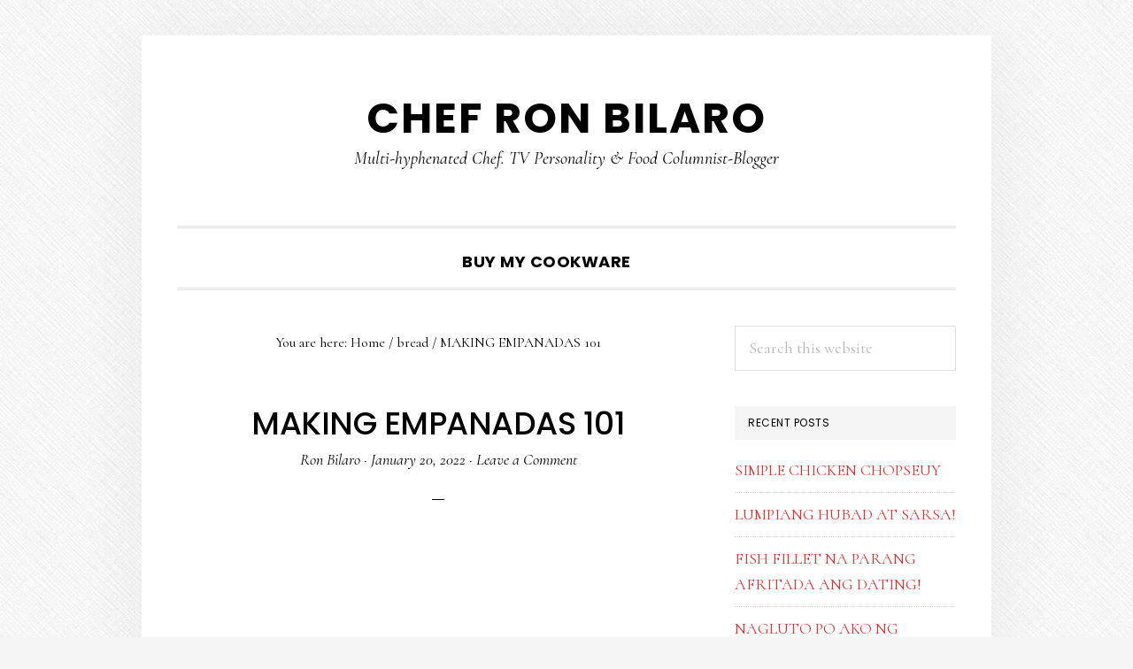

--- FILE ---
content_type: text/html; charset=UTF-8
request_url: http://chefronbilaro.com/making-empanadas-101/
body_size: 14566
content:
<!DOCTYPE html>
<html lang="en-US">
<head >
<meta charset="UTF-8" />
<meta name="viewport" content="width=device-width, initial-scale=1" />
<title>MAKING EMPANADAS 101</title>
<meta name='robots' content='max-image-preview:large' />
<link rel='dns-prefetch' href='//fonts.googleapis.com' />
<link rel='dns-prefetch' href='//code.ionicframework.com' />
<link rel="alternate" type="application/rss+xml" title="Chef Ron Bilaro &raquo; Feed" href="http://chefronbilaro.com/feed/" />
<link rel="alternate" type="application/rss+xml" title="Chef Ron Bilaro &raquo; Comments Feed" href="http://chefronbilaro.com/comments/feed/" />
<link rel="alternate" type="application/rss+xml" title="Chef Ron Bilaro &raquo; MAKING EMPANADAS 101 Comments Feed" href="http://chefronbilaro.com/making-empanadas-101/feed/" />
<link rel="alternate" title="oEmbed (JSON)" type="application/json+oembed" href="http://chefronbilaro.com/wp-json/oembed/1.0/embed?url=http%3A%2F%2Fchefronbilaro.com%2Fmaking-empanadas-101%2F" />
<link rel="alternate" title="oEmbed (XML)" type="text/xml+oembed" href="http://chefronbilaro.com/wp-json/oembed/1.0/embed?url=http%3A%2F%2Fchefronbilaro.com%2Fmaking-empanadas-101%2F&#038;format=xml" />
<link rel="canonical" href="http://chefronbilaro.com/making-empanadas-101/" />
<style id='wp-img-auto-sizes-contain-inline-css' type='text/css'>
img:is([sizes=auto i],[sizes^="auto," i]){contain-intrinsic-size:3000px 1500px}
/*# sourceURL=wp-img-auto-sizes-contain-inline-css */
</style>
<link rel='stylesheet' id='daily-dish-pro-css' href='http://chefronbilaro.com/wp-content/themes/daily-dish-pro/style.css?ver=2.0.0' type='text/css' media='all' />
<style id='daily-dish-pro-inline-css' type='text/css'>


		a,
		p.entry-meta a:focus,
		p.entry-meta a:hover,
		.breadcrumb a:focus,
		.breadcrumb a:hover,
		.entry-title a:focus,
		.entry-title a:hover,
		.genesis-nav-menu a:focus,
		.genesis-nav-menu a:hover,
		.genesis-nav-menu .current-menu-item > a,
		.nav-primary .genesis-nav-menu .sub-menu a:focus,
		.nav-primary .genesis-nav-menu .sub-menu a:hover,
		.nav-secondary .genesis-nav-menu .sub-menu a:focus,
		.nav-secondary .genesis-nav-menu .sub-menu a:hover,
		.nav-secondary .genesis-nav-menu .sub-menu .current-menu-item > a:focus,
		.nav-secondary .genesis-nav-menu .sub-menu .current-menu-item > a:hover,
		.nav-secondary .genesis-nav-menu a:focus,
		.nav-secondary .genesis-nav-menu a:hover,
		.site-footer a:focus,
		.site-footer a:hover {
			color: #dd3333;
		}

		@media only screen and ( max-width: 768px ) {
			.genesis-responsive-menu .genesis-nav-menu a:focus,
			.genesis-responsive-menu .genesis-nav-menu a:hover,
			.genesis-responsive-menu .genesis-nav-menu .sub-menu .menu-item a:focus,
			.genesis-responsive-menu .genesis-nav-menu .sub-menu .menu-item a:hover,
			.menu-toggle:focus,
			.menu-toggle:hover,
			.nav-primary .sub-menu-toggle:focus,
			.nav-primary .sub-menu-toggle:hover,
			.sub-menu-toggle:focus,
			.sub-menu-toggle:hover,
			#genesis-mobile-nav-primary:focus,
			#genesis-mobile-nav-primary:hover {
				color: #dd3333;
			}
		}

		

		button:focus,
		button:hover,
		button.secondary,
		input[type="button"].secondary,
		input[type="button"]:focus,
		input[type="button"]:hover,
		input[type="reset"]:focus,
		input[type="reset"]:hover,
		input[type="reset"].secondary,
		input[type="submit"]:focus,
		input[type="submit"]:hover,
		input[type="submit"].secondary,
		.archive-pagination li a:focus,
		.archive-pagination li a:hover,
		.archive-pagination .active a,
		.button:focus,
		.button:hover,
		.button.secondary,
		.entry-content .button:focus,
		.entry-content .button:hover,
		.enews-widget input[type="submit"]:focus,
		.enews-widget input[type="submit"]:hover {
			background-color: #dd3333;
			color: #ffffff;
		}

		.nav-primary .genesis-nav-menu .sub-menu a:focus,
		.nav-primary .genesis-nav-menu .sub-menu a:hover,
		.nav-primary .genesis-nav-menu .sub-menu .current-menu-item > a:focus,
		.nav-primary .genesis-nav-menu .sub-menu .current-menu-item > a:hover,
		.nav-secondary .genesis-nav-menu a:focus,
		.nav-secondary .genesis-nav-menu a:hover,
		.nav-secondary .genesis-nav-menu .current-menu-item > a,
		.nav-secondary .genesis-nav-menu .sub-menu .current-menu-item > a:focus,
		.nav-secondary .genesis-nav-menu .sub-menu .current-menu-item > a:hover {
			color: #dd3333;
		}

		@media only screen and ( max-width: 768px ) {
			.nav-secondary.genesis-responsive-menu .genesis-nav-menu .sub-menu .menu-item a:focus,
			.nav-secondary.genesis-responsive-menu .genesis-nav-menu .sub-menu .menu-item a:hover,
			.nav-secondary .sub-menu-toggle:focus,
			.nav-secondary .sub-menu-toggle:hover,
			#genesis-mobile-nav-secondary:focus,
			#genesis-mobile-nav-secondary:hover {
				color: #dd3333;
			}
		}
		
/*# sourceURL=daily-dish-pro-inline-css */
</style>
<style id='wp-emoji-styles-inline-css' type='text/css'>

	img.wp-smiley, img.emoji {
		display: inline !important;
		border: none !important;
		box-shadow: none !important;
		height: 1em !important;
		width: 1em !important;
		margin: 0 0.07em !important;
		vertical-align: -0.1em !important;
		background: none !important;
		padding: 0 !important;
	}
/*# sourceURL=wp-emoji-styles-inline-css */
</style>
<style id='wp-block-library-inline-css' type='text/css'>
:root{--wp-block-synced-color:#7a00df;--wp-block-synced-color--rgb:122,0,223;--wp-bound-block-color:var(--wp-block-synced-color);--wp-editor-canvas-background:#ddd;--wp-admin-theme-color:#007cba;--wp-admin-theme-color--rgb:0,124,186;--wp-admin-theme-color-darker-10:#006ba1;--wp-admin-theme-color-darker-10--rgb:0,107,160.5;--wp-admin-theme-color-darker-20:#005a87;--wp-admin-theme-color-darker-20--rgb:0,90,135;--wp-admin-border-width-focus:2px}@media (min-resolution:192dpi){:root{--wp-admin-border-width-focus:1.5px}}.wp-element-button{cursor:pointer}:root .has-very-light-gray-background-color{background-color:#eee}:root .has-very-dark-gray-background-color{background-color:#313131}:root .has-very-light-gray-color{color:#eee}:root .has-very-dark-gray-color{color:#313131}:root .has-vivid-green-cyan-to-vivid-cyan-blue-gradient-background{background:linear-gradient(135deg,#00d084,#0693e3)}:root .has-purple-crush-gradient-background{background:linear-gradient(135deg,#34e2e4,#4721fb 50%,#ab1dfe)}:root .has-hazy-dawn-gradient-background{background:linear-gradient(135deg,#faaca8,#dad0ec)}:root .has-subdued-olive-gradient-background{background:linear-gradient(135deg,#fafae1,#67a671)}:root .has-atomic-cream-gradient-background{background:linear-gradient(135deg,#fdd79a,#004a59)}:root .has-nightshade-gradient-background{background:linear-gradient(135deg,#330968,#31cdcf)}:root .has-midnight-gradient-background{background:linear-gradient(135deg,#020381,#2874fc)}:root{--wp--preset--font-size--normal:16px;--wp--preset--font-size--huge:42px}.has-regular-font-size{font-size:1em}.has-larger-font-size{font-size:2.625em}.has-normal-font-size{font-size:var(--wp--preset--font-size--normal)}.has-huge-font-size{font-size:var(--wp--preset--font-size--huge)}.has-text-align-center{text-align:center}.has-text-align-left{text-align:left}.has-text-align-right{text-align:right}.has-fit-text{white-space:nowrap!important}#end-resizable-editor-section{display:none}.aligncenter{clear:both}.items-justified-left{justify-content:flex-start}.items-justified-center{justify-content:center}.items-justified-right{justify-content:flex-end}.items-justified-space-between{justify-content:space-between}.screen-reader-text{border:0;clip-path:inset(50%);height:1px;margin:-1px;overflow:hidden;padding:0;position:absolute;width:1px;word-wrap:normal!important}.screen-reader-text:focus{background-color:#ddd;clip-path:none;color:#444;display:block;font-size:1em;height:auto;left:5px;line-height:normal;padding:15px 23px 14px;text-decoration:none;top:5px;width:auto;z-index:100000}html :where(.has-border-color){border-style:solid}html :where([style*=border-top-color]){border-top-style:solid}html :where([style*=border-right-color]){border-right-style:solid}html :where([style*=border-bottom-color]){border-bottom-style:solid}html :where([style*=border-left-color]){border-left-style:solid}html :where([style*=border-width]){border-style:solid}html :where([style*=border-top-width]){border-top-style:solid}html :where([style*=border-right-width]){border-right-style:solid}html :where([style*=border-bottom-width]){border-bottom-style:solid}html :where([style*=border-left-width]){border-left-style:solid}html :where(img[class*=wp-image-]){height:auto;max-width:100%}:where(figure){margin:0 0 1em}html :where(.is-position-sticky){--wp-admin--admin-bar--position-offset:var(--wp-admin--admin-bar--height,0px)}@media screen and (max-width:600px){html :where(.is-position-sticky){--wp-admin--admin-bar--position-offset:0px}}

/*# sourceURL=wp-block-library-inline-css */
</style><style id='wp-block-embed-inline-css' type='text/css'>
.wp-block-embed.alignleft,.wp-block-embed.alignright,.wp-block[data-align=left]>[data-type="core/embed"],.wp-block[data-align=right]>[data-type="core/embed"]{max-width:360px;width:100%}.wp-block-embed.alignleft .wp-block-embed__wrapper,.wp-block-embed.alignright .wp-block-embed__wrapper,.wp-block[data-align=left]>[data-type="core/embed"] .wp-block-embed__wrapper,.wp-block[data-align=right]>[data-type="core/embed"] .wp-block-embed__wrapper{min-width:280px}.wp-block-cover .wp-block-embed{min-height:240px;min-width:320px}.wp-block-embed{overflow-wrap:break-word}.wp-block-embed :where(figcaption){margin-bottom:1em;margin-top:.5em}.wp-block-embed iframe{max-width:100%}.wp-block-embed__wrapper{position:relative}.wp-embed-responsive .wp-has-aspect-ratio .wp-block-embed__wrapper:before{content:"";display:block;padding-top:50%}.wp-embed-responsive .wp-has-aspect-ratio iframe{bottom:0;height:100%;left:0;position:absolute;right:0;top:0;width:100%}.wp-embed-responsive .wp-embed-aspect-21-9 .wp-block-embed__wrapper:before{padding-top:42.85%}.wp-embed-responsive .wp-embed-aspect-18-9 .wp-block-embed__wrapper:before{padding-top:50%}.wp-embed-responsive .wp-embed-aspect-16-9 .wp-block-embed__wrapper:before{padding-top:56.25%}.wp-embed-responsive .wp-embed-aspect-4-3 .wp-block-embed__wrapper:before{padding-top:75%}.wp-embed-responsive .wp-embed-aspect-1-1 .wp-block-embed__wrapper:before{padding-top:100%}.wp-embed-responsive .wp-embed-aspect-9-16 .wp-block-embed__wrapper:before{padding-top:177.77%}.wp-embed-responsive .wp-embed-aspect-1-2 .wp-block-embed__wrapper:before{padding-top:200%}
/*# sourceURL=http://chefronbilaro.com/wp-includes/blocks/embed/style.min.css */
</style>
<style id='global-styles-inline-css' type='text/css'>
:root{--wp--preset--aspect-ratio--square: 1;--wp--preset--aspect-ratio--4-3: 4/3;--wp--preset--aspect-ratio--3-4: 3/4;--wp--preset--aspect-ratio--3-2: 3/2;--wp--preset--aspect-ratio--2-3: 2/3;--wp--preset--aspect-ratio--16-9: 16/9;--wp--preset--aspect-ratio--9-16: 9/16;--wp--preset--color--black: #000000;--wp--preset--color--cyan-bluish-gray: #abb8c3;--wp--preset--color--white: #ffffff;--wp--preset--color--pale-pink: #f78da7;--wp--preset--color--vivid-red: #cf2e2e;--wp--preset--color--luminous-vivid-orange: #ff6900;--wp--preset--color--luminous-vivid-amber: #fcb900;--wp--preset--color--light-green-cyan: #7bdcb5;--wp--preset--color--vivid-green-cyan: #00d084;--wp--preset--color--pale-cyan-blue: #8ed1fc;--wp--preset--color--vivid-cyan-blue: #0693e3;--wp--preset--color--vivid-purple: #9b51e0;--wp--preset--gradient--vivid-cyan-blue-to-vivid-purple: linear-gradient(135deg,rgb(6,147,227) 0%,rgb(155,81,224) 100%);--wp--preset--gradient--light-green-cyan-to-vivid-green-cyan: linear-gradient(135deg,rgb(122,220,180) 0%,rgb(0,208,130) 100%);--wp--preset--gradient--luminous-vivid-amber-to-luminous-vivid-orange: linear-gradient(135deg,rgb(252,185,0) 0%,rgb(255,105,0) 100%);--wp--preset--gradient--luminous-vivid-orange-to-vivid-red: linear-gradient(135deg,rgb(255,105,0) 0%,rgb(207,46,46) 100%);--wp--preset--gradient--very-light-gray-to-cyan-bluish-gray: linear-gradient(135deg,rgb(238,238,238) 0%,rgb(169,184,195) 100%);--wp--preset--gradient--cool-to-warm-spectrum: linear-gradient(135deg,rgb(74,234,220) 0%,rgb(151,120,209) 20%,rgb(207,42,186) 40%,rgb(238,44,130) 60%,rgb(251,105,98) 80%,rgb(254,248,76) 100%);--wp--preset--gradient--blush-light-purple: linear-gradient(135deg,rgb(255,206,236) 0%,rgb(152,150,240) 100%);--wp--preset--gradient--blush-bordeaux: linear-gradient(135deg,rgb(254,205,165) 0%,rgb(254,45,45) 50%,rgb(107,0,62) 100%);--wp--preset--gradient--luminous-dusk: linear-gradient(135deg,rgb(255,203,112) 0%,rgb(199,81,192) 50%,rgb(65,88,208) 100%);--wp--preset--gradient--pale-ocean: linear-gradient(135deg,rgb(255,245,203) 0%,rgb(182,227,212) 50%,rgb(51,167,181) 100%);--wp--preset--gradient--electric-grass: linear-gradient(135deg,rgb(202,248,128) 0%,rgb(113,206,126) 100%);--wp--preset--gradient--midnight: linear-gradient(135deg,rgb(2,3,129) 0%,rgb(40,116,252) 100%);--wp--preset--font-size--small: 13px;--wp--preset--font-size--medium: 20px;--wp--preset--font-size--large: 36px;--wp--preset--font-size--x-large: 42px;--wp--preset--spacing--20: 0.44rem;--wp--preset--spacing--30: 0.67rem;--wp--preset--spacing--40: 1rem;--wp--preset--spacing--50: 1.5rem;--wp--preset--spacing--60: 2.25rem;--wp--preset--spacing--70: 3.38rem;--wp--preset--spacing--80: 5.06rem;--wp--preset--shadow--natural: 6px 6px 9px rgba(0, 0, 0, 0.2);--wp--preset--shadow--deep: 12px 12px 50px rgba(0, 0, 0, 0.4);--wp--preset--shadow--sharp: 6px 6px 0px rgba(0, 0, 0, 0.2);--wp--preset--shadow--outlined: 6px 6px 0px -3px rgb(255, 255, 255), 6px 6px rgb(0, 0, 0);--wp--preset--shadow--crisp: 6px 6px 0px rgb(0, 0, 0);}:where(.is-layout-flex){gap: 0.5em;}:where(.is-layout-grid){gap: 0.5em;}body .is-layout-flex{display: flex;}.is-layout-flex{flex-wrap: wrap;align-items: center;}.is-layout-flex > :is(*, div){margin: 0;}body .is-layout-grid{display: grid;}.is-layout-grid > :is(*, div){margin: 0;}:where(.wp-block-columns.is-layout-flex){gap: 2em;}:where(.wp-block-columns.is-layout-grid){gap: 2em;}:where(.wp-block-post-template.is-layout-flex){gap: 1.25em;}:where(.wp-block-post-template.is-layout-grid){gap: 1.25em;}.has-black-color{color: var(--wp--preset--color--black) !important;}.has-cyan-bluish-gray-color{color: var(--wp--preset--color--cyan-bluish-gray) !important;}.has-white-color{color: var(--wp--preset--color--white) !important;}.has-pale-pink-color{color: var(--wp--preset--color--pale-pink) !important;}.has-vivid-red-color{color: var(--wp--preset--color--vivid-red) !important;}.has-luminous-vivid-orange-color{color: var(--wp--preset--color--luminous-vivid-orange) !important;}.has-luminous-vivid-amber-color{color: var(--wp--preset--color--luminous-vivid-amber) !important;}.has-light-green-cyan-color{color: var(--wp--preset--color--light-green-cyan) !important;}.has-vivid-green-cyan-color{color: var(--wp--preset--color--vivid-green-cyan) !important;}.has-pale-cyan-blue-color{color: var(--wp--preset--color--pale-cyan-blue) !important;}.has-vivid-cyan-blue-color{color: var(--wp--preset--color--vivid-cyan-blue) !important;}.has-vivid-purple-color{color: var(--wp--preset--color--vivid-purple) !important;}.has-black-background-color{background-color: var(--wp--preset--color--black) !important;}.has-cyan-bluish-gray-background-color{background-color: var(--wp--preset--color--cyan-bluish-gray) !important;}.has-white-background-color{background-color: var(--wp--preset--color--white) !important;}.has-pale-pink-background-color{background-color: var(--wp--preset--color--pale-pink) !important;}.has-vivid-red-background-color{background-color: var(--wp--preset--color--vivid-red) !important;}.has-luminous-vivid-orange-background-color{background-color: var(--wp--preset--color--luminous-vivid-orange) !important;}.has-luminous-vivid-amber-background-color{background-color: var(--wp--preset--color--luminous-vivid-amber) !important;}.has-light-green-cyan-background-color{background-color: var(--wp--preset--color--light-green-cyan) !important;}.has-vivid-green-cyan-background-color{background-color: var(--wp--preset--color--vivid-green-cyan) !important;}.has-pale-cyan-blue-background-color{background-color: var(--wp--preset--color--pale-cyan-blue) !important;}.has-vivid-cyan-blue-background-color{background-color: var(--wp--preset--color--vivid-cyan-blue) !important;}.has-vivid-purple-background-color{background-color: var(--wp--preset--color--vivid-purple) !important;}.has-black-border-color{border-color: var(--wp--preset--color--black) !important;}.has-cyan-bluish-gray-border-color{border-color: var(--wp--preset--color--cyan-bluish-gray) !important;}.has-white-border-color{border-color: var(--wp--preset--color--white) !important;}.has-pale-pink-border-color{border-color: var(--wp--preset--color--pale-pink) !important;}.has-vivid-red-border-color{border-color: var(--wp--preset--color--vivid-red) !important;}.has-luminous-vivid-orange-border-color{border-color: var(--wp--preset--color--luminous-vivid-orange) !important;}.has-luminous-vivid-amber-border-color{border-color: var(--wp--preset--color--luminous-vivid-amber) !important;}.has-light-green-cyan-border-color{border-color: var(--wp--preset--color--light-green-cyan) !important;}.has-vivid-green-cyan-border-color{border-color: var(--wp--preset--color--vivid-green-cyan) !important;}.has-pale-cyan-blue-border-color{border-color: var(--wp--preset--color--pale-cyan-blue) !important;}.has-vivid-cyan-blue-border-color{border-color: var(--wp--preset--color--vivid-cyan-blue) !important;}.has-vivid-purple-border-color{border-color: var(--wp--preset--color--vivid-purple) !important;}.has-vivid-cyan-blue-to-vivid-purple-gradient-background{background: var(--wp--preset--gradient--vivid-cyan-blue-to-vivid-purple) !important;}.has-light-green-cyan-to-vivid-green-cyan-gradient-background{background: var(--wp--preset--gradient--light-green-cyan-to-vivid-green-cyan) !important;}.has-luminous-vivid-amber-to-luminous-vivid-orange-gradient-background{background: var(--wp--preset--gradient--luminous-vivid-amber-to-luminous-vivid-orange) !important;}.has-luminous-vivid-orange-to-vivid-red-gradient-background{background: var(--wp--preset--gradient--luminous-vivid-orange-to-vivid-red) !important;}.has-very-light-gray-to-cyan-bluish-gray-gradient-background{background: var(--wp--preset--gradient--very-light-gray-to-cyan-bluish-gray) !important;}.has-cool-to-warm-spectrum-gradient-background{background: var(--wp--preset--gradient--cool-to-warm-spectrum) !important;}.has-blush-light-purple-gradient-background{background: var(--wp--preset--gradient--blush-light-purple) !important;}.has-blush-bordeaux-gradient-background{background: var(--wp--preset--gradient--blush-bordeaux) !important;}.has-luminous-dusk-gradient-background{background: var(--wp--preset--gradient--luminous-dusk) !important;}.has-pale-ocean-gradient-background{background: var(--wp--preset--gradient--pale-ocean) !important;}.has-electric-grass-gradient-background{background: var(--wp--preset--gradient--electric-grass) !important;}.has-midnight-gradient-background{background: var(--wp--preset--gradient--midnight) !important;}.has-small-font-size{font-size: var(--wp--preset--font-size--small) !important;}.has-medium-font-size{font-size: var(--wp--preset--font-size--medium) !important;}.has-large-font-size{font-size: var(--wp--preset--font-size--large) !important;}.has-x-large-font-size{font-size: var(--wp--preset--font-size--x-large) !important;}
/*# sourceURL=global-styles-inline-css */
</style>

<style id='classic-theme-styles-inline-css' type='text/css'>
/*! This file is auto-generated */
.wp-block-button__link{color:#fff;background-color:#32373c;border-radius:9999px;box-shadow:none;text-decoration:none;padding:calc(.667em + 2px) calc(1.333em + 2px);font-size:1.125em}.wp-block-file__button{background:#32373c;color:#fff;text-decoration:none}
/*# sourceURL=/wp-includes/css/classic-themes.min.css */
</style>
<link rel='stylesheet' id='daily-dish-google-fonts-css' href='//fonts.googleapis.com/css?family=Cormorant%3A400%2C400i%2C700%2C700i%7CPoppins%3A300%2C400%2C500%2C700&#038;ver=2.0.0' type='text/css' media='all' />
<link rel='stylesheet' id='daily-dish-ionicons-css' href='//code.ionicframework.com/ionicons/2.0.1/css/ionicons.min.css?ver=2.0.0' type='text/css' media='all' />
<script type="text/javascript" src="http://chefronbilaro.com/wp-includes/js/jquery/jquery.min.js?ver=3.7.1" id="jquery-core-js"></script>
<script type="text/javascript" src="http://chefronbilaro.com/wp-includes/js/jquery/jquery-migrate.min.js?ver=3.4.1" id="jquery-migrate-js"></script>
<link rel="https://api.w.org/" href="http://chefronbilaro.com/wp-json/" /><link rel="alternate" title="JSON" type="application/json" href="http://chefronbilaro.com/wp-json/wp/v2/posts/5917" /><link rel="EditURI" type="application/rsd+xml" title="RSD" href="http://chefronbilaro.com/xmlrpc.php?rsd" />
<link rel="icon" href="http://chefronbilaro.com/wp-content/themes/daily-dish-pro/images/favicon.ico" />
<style type="text/css">.recentcomments a{display:inline !important;padding:0 !important;margin:0 !important;}</style><style type="text/css" id="custom-background-css">
body.custom-background { background-image: url("http://chefronbilaro.com/wp-content/themes/daily-dish-pro/images/bg.png"); background-position: left top; background-size: auto; background-repeat: repeat; background-attachment: fixed; }
</style>
	</head>
<body class="wp-singular post-template-default single single-post postid-5917 single-format-standard custom-background wp-theme-genesis wp-child-theme-daily-dish-pro custom-header header-full-width content-sidebar genesis-breadcrumbs-visible genesis-footer-widgets-hidden" itemscope itemtype="https://schema.org/WebPage"><div class="site-container"><ul class="genesis-skip-link"><li><a href="#genesis-nav-primary" class="screen-reader-shortcut"> Skip to primary navigation</a></li><li><a href="#genesis-content" class="screen-reader-shortcut"> Skip to main content</a></li><li><a href="#genesis-sidebar-primary" class="screen-reader-shortcut"> Skip to primary sidebar</a></li></ul><header class="site-header" itemscope itemtype="https://schema.org/WPHeader"><div class="wrap"><div class="title-area"><p class="site-title" itemprop="headline"><a href="http://chefronbilaro.com/">Chef Ron Bilaro</a></p><p class="site-description" itemprop="description">Multi-hyphenated Chef. TV Personality &amp; Food Columnist-Blogger</p></div></div></header><div class="menu-wrap"><nav class="nav-primary" aria-label="Main" itemscope itemtype="https://schema.org/SiteNavigationElement" id="genesis-nav-primary"><div class="wrap"><ul id="menu-main-menu" class="menu genesis-nav-menu menu-primary js-superfish"><li id="menu-item-4986" class="menu-item menu-item-type-custom menu-item-object-custom menu-item-4986"><a href="https://www.heritagesteel.us/discount/chefron?redirect=/pages/chefron" itemprop="url"><span itemprop="name">Buy My Cookware</span></a></li>
<li class="menu-item"><a href="#header-search-wrap" aria-controls="header-search-wrap" aria-expanded="false" role="button" class="toggle-header-search"><span class="screen-reader-text">Show Search</span><span class="ionicons ion-ios-search"></span></a></li></ul></div></nav><div id="header-search-wrap" class="header-search-wrap"><form class="search-form" method="get" action="http://chefronbilaro.com/" role="search" itemprop="potentialAction" itemscope itemtype="https://schema.org/SearchAction"><label class="search-form-label screen-reader-text" for="searchform-1">Search this website</label><input class="search-form-input" type="search" name="s" id="searchform-1" placeholder="Search this website" itemprop="query-input"><input class="search-form-submit" type="submit" value="Search"><meta content="http://chefronbilaro.com/?s={s}" itemprop="target"></form> <a href="#" role="button" aria-expanded="false" aria-controls="header-search-wrap" class="toggle-header-search close"><span class="screen-reader-text">Hide Search</span><span class="ionicons ion-ios-close-empty"></span></a></div></div><div class="site-inner"><div class="content-sidebar-wrap"><main class="content" id="genesis-content"><div class="breadcrumb" itemscope itemtype="https://schema.org/BreadcrumbList">You are here: <span class="breadcrumb-link-wrap" itemprop="itemListElement" itemscope itemtype="https://schema.org/ListItem"><a class="breadcrumb-link" href="http://chefronbilaro.com/" itemprop="item"><span class="breadcrumb-link-text-wrap" itemprop="name">Home</span></a><meta itemprop="position" content="1"></span> <span aria-label="breadcrumb separator">/</span> <span class="breadcrumb-link-wrap" itemprop="itemListElement" itemscope itemtype="https://schema.org/ListItem"><a class="breadcrumb-link" href="http://chefronbilaro.com/category/bread/" itemprop="item"><span class="breadcrumb-link-text-wrap" itemprop="name">bread</span></a><meta itemprop="position" content="2"></span> <span aria-label="breadcrumb separator">/</span> MAKING EMPANADAS 101</div><article class="post-5917 post type-post status-publish format-standard has-post-thumbnail category-bread category-uncategorized tag-calzone tag-empanada tag-empanaditas tag-friedbread entry" aria-label="MAKING EMPANADAS 101" itemscope itemtype="https://schema.org/CreativeWork"><header class="entry-header"><h1 class="entry-title" itemprop="headline">MAKING EMPANADAS 101</h1>
<p class="entry-meta"><span class="entry-author" itemprop="author" itemscope itemtype="https://schema.org/Person"><a href="http://chefronbilaro.com/author/ron-bilaro/" class="entry-author-link" rel="author" itemprop="url"><span class="entry-author-name" itemprop="name">Ron Bilaro</span></a></span> &middot; <time class="entry-time" itemprop="datePublished" datetime="2022-01-20T01:32:08+00:00">January 20, 2022</time> &middot; <span class="entry-comments-link"><a href="http://chefronbilaro.com/making-empanadas-101/#respond">Leave a Comment</a></span> </p></header><div class="entry-content" itemprop="text">
<figure class="wp-block-embed is-type-video is-provider-youtube wp-block-embed-youtube wp-embed-aspect-16-9 wp-has-aspect-ratio"><div class="wp-block-embed__wrapper">
<iframe title="MAKING EMPANADAS 101" width="500" height="281" src="https://www.youtube.com/embed/_j09gF4bwsg?feature=oembed" frameborder="0" allow="accelerometer; autoplay; clipboard-write; encrypted-media; gyroscope; picture-in-picture; web-share" referrerpolicy="strict-origin-when-cross-origin" allowfullscreen></iframe>
</div><figcaption>EMPANADAS with Ham and Cheese<br>Prep time: 45 minutes<br>Cooking time: 3 minutes per batch<br>Serves: 14 empanadas<br>Dough<br>3 cups all purpose flour<br>1 tbsp salt<br>3 tbsp sugar<br>2 stick of &#8220;very cold butter&#8221; (8 oz) cut into small cubes<br>1 egg<br>1/4 cup &#8220;very cold&#8221; water plus 1 tbsp<br>FILLING;<br>4 tbsp olive oil<br>1 medium size onion,peeled and chopped<br>5 cloves garlic,minced<br>2 tbsp all purpose flour<br>1/4 cup water<br>1/2 lb smoke ham chopped<br>1/2 can tomato sauce<br>1 bag &#8220;frozen&#8221; chopped spinach<br>1 1/2 cups shredded mozarella cheese<br>salt and pepper<br>Using a stand mixer &#8211; combine flour,salt and sugar and pulse a few times.<br>Add butter and pulse a few times (10 x) until resembles into&#8221;pea&#8221; size<br>Slowly add egg and water.<br>Keep pulsing until dough come together (DO NOT OVER MIX)<br>The dough should clump together and not be &#8220;crumbly&#8221;.<br>Using a clean surface, pour dough and mold into one ball.<br>Cut in half.<br>Flatten each dough and wrap using a plastic wrap.<br>Chill in the refrigerator for (30 MINUTES)<br>When ready to roll out the dough &#8211; remove 1 dough from the refrigerator.<br>Dust a clean surface with flour and dust the rolling pin as well.<br>Unwrap dough and using a little pressure &#8211; roll out the dough starting from the center going outward.<br>Keep doing it until 1/4 inch has achieved.<br>Using a round molder (4 1/4 inch diameter) &#8211; cut out 14 pieces out of the entire dough.<br>The entire dough yields 14 empanada circles.<br>Dust each circle lightly with flour.<br>Keep the round dough in the refrigerator while working on each one.<br>IT IS IMPORTANT THAT THE DOUGH IS &#8220;SUPER COLD&#8221;.<br>Place 1 tbsp of filling at the center.<br>Fold the dough and press edges to seal.<br>Use a fork to create &#8220;crimp&#8221; design at the edges.<br>Try not to break the dough when pressing the fork into the edges of the dough.<br>Keep the finished product in the freezer while working on the rest.<br>When frying &#8211; maintain 350 F.<br>Fry empanadas for 3 minutes.<br>Remove from the pan and cool down completely before consuming.<br>&#8220;it will be crumbly&#8221; if you eat it right away or when hot.<br>For the filling &#8211;<br>Pre heat oil and saute onions and garlic.<br>Add flour and cook for 30 seconds.<br>Add ham and tomato sauce.<br>Add spinach and cook for 2 minutes until wilted.<br>Add water and cook for 30 seconds.<br>Add cheese<br>Season with ground pepper.<br>Cool down completely before using filling.</figcaption></figure>
</div><footer class="entry-footer"><p class="entry-meta"><span class="entry-categories">Filed Under: <a href="http://chefronbilaro.com/category/bread/" rel="category tag">bread</a>, <a href="http://chefronbilaro.com/category/uncategorized/" rel="category tag">Uncategorized</a></span> <span class="entry-tags">Tagged With: <a href="http://chefronbilaro.com/tag/calzone/" rel="tag">calzone</a>, <a href="http://chefronbilaro.com/tag/empanada/" rel="tag">Empanada</a>, <a href="http://chefronbilaro.com/tag/empanaditas/" rel="tag">empanaditas</a>, <a href="http://chefronbilaro.com/tag/friedbread/" rel="tag">friedbread</a></span></p></footer></article><h2 class="screen-reader-text">Reader Interactions</h2>	<div id="respond" class="comment-respond">
		<h3 id="reply-title" class="comment-reply-title">Leave a Reply <small><a rel="nofollow" id="cancel-comment-reply-link" href="/making-empanadas-101/#respond" style="display:none;">Cancel reply</a></small></h3><p class="must-log-in">You must be <a href="http://chefronbilaro.com/wp-login.php?redirect_to=http%3A%2F%2Fchefronbilaro.com%2Fmaking-empanadas-101%2F">logged in</a> to post a comment.</p>	</div><!-- #respond -->
	</main><aside class="sidebar sidebar-primary widget-area" role="complementary" aria-label="Primary Sidebar" itemscope itemtype="https://schema.org/WPSideBar" id="genesis-sidebar-primary"><h2 class="genesis-sidebar-title screen-reader-text">Primary Sidebar</h2><section id="search-2" class="widget widget_search"><div class="widget-wrap"><form class="search-form" method="get" action="http://chefronbilaro.com/" role="search" itemprop="potentialAction" itemscope itemtype="https://schema.org/SearchAction"><label class="search-form-label screen-reader-text" for="searchform-2">Search this website</label><input class="search-form-input" type="search" name="s" id="searchform-2" placeholder="Search this website" itemprop="query-input"><input class="search-form-submit" type="submit" value="Search"><meta content="http://chefronbilaro.com/?s={s}" itemprop="target"></form></div></section>

		<section id="recent-posts-2" class="widget widget_recent_entries"><div class="widget-wrap">
		<h3 class="widgettitle widget-title">Recent Posts</h3>

		<ul>
											<li>
					<a href="http://chefronbilaro.com/simple-chicken-chopseuy/">SIMPLE CHICKEN CHOPSEUY</a>
									</li>
											<li>
					<a href="http://chefronbilaro.com/lumpiang-hubad-at-sarsa/">LUMPIANG HUBAD AT SARSA!</a>
									</li>
											<li>
					<a href="http://chefronbilaro.com/fish-fillet-na-parang-afritada-ang-dating/">FISH FILLET NA PARANG AFRITADA ANG DATING!</a>
									</li>
											<li>
					<a href="http://chefronbilaro.com/nagluto-po-ako-ng-simpleng-gulay-with-dilis/">NAGLUTO PO AKO NG SIMPLENG GULAY WITH DILIS</a>
									</li>
											<li>
					<a href="http://chefronbilaro.com/dalawang-tilapia-dishes/">DALAWANG TILAPIA DISHES</a>
									</li>
					</ul>

		</div></section>
<section id="recent-comments-2" class="widget widget_recent_comments"><div class="widget-wrap"><h3 class="widgettitle widget-title">Recent Comments</h3>
<ul id="recentcomments"><li class="recentcomments"><span class="comment-author-link">Ron Bilaro</span> on <a href="http://chefronbilaro.com/pork-bbq-pang-negosyo/comment-page-1/#comment-696">PORK BBQ PANG NEGOSYO</a></li><li class="recentcomments"><span class="comment-author-link">Ron Bilaro</span> on <a href="http://chefronbilaro.com/grilled-chicken-and-pesto-sauce/comment-page-1/#comment-694">GRILLED CHICKEN AND PESTO SAUCE</a></li><li class="recentcomments"><span class="comment-author-link">Virginia</span> on <a href="http://chefronbilaro.com/grilled-chicken-and-pesto-sauce/comment-page-1/#comment-589">GRILLED CHICKEN AND PESTO SAUCE</a></li><li class="recentcomments"><span class="comment-author-link">Diosdada Garcia</span> on <a href="http://chefronbilaro.com/pork-bbq-pang-negosyo/comment-page-1/#comment-541">PORK BBQ PANG NEGOSYO</a></li><li class="recentcomments"><span class="comment-author-link">Ron Bilaro</span> on <a href="http://chefronbilaro.com/grilled-chicken-and-pesto-sauce/comment-page-1/#comment-536">GRILLED CHICKEN AND PESTO SAUCE</a></li></ul></div></section>
<section id="archives-2" class="widget widget_archive"><div class="widget-wrap"><h3 class="widgettitle widget-title">Archives</h3>

			<ul>
					<li><a href='http://chefronbilaro.com/2024/06/'>June 2024</a></li>
	<li><a href='http://chefronbilaro.com/2024/05/'>May 2024</a></li>
	<li><a href='http://chefronbilaro.com/2024/04/'>April 2024</a></li>
	<li><a href='http://chefronbilaro.com/2024/03/'>March 2024</a></li>
	<li><a href='http://chefronbilaro.com/2024/02/'>February 2024</a></li>
	<li><a href='http://chefronbilaro.com/2024/01/'>January 2024</a></li>
	<li><a href='http://chefronbilaro.com/2023/12/'>December 2023</a></li>
	<li><a href='http://chefronbilaro.com/2023/11/'>November 2023</a></li>
	<li><a href='http://chefronbilaro.com/2023/10/'>October 2023</a></li>
	<li><a href='http://chefronbilaro.com/2023/09/'>September 2023</a></li>
	<li><a href='http://chefronbilaro.com/2023/08/'>August 2023</a></li>
	<li><a href='http://chefronbilaro.com/2023/07/'>July 2023</a></li>
	<li><a href='http://chefronbilaro.com/2023/06/'>June 2023</a></li>
	<li><a href='http://chefronbilaro.com/2023/05/'>May 2023</a></li>
	<li><a href='http://chefronbilaro.com/2023/04/'>April 2023</a></li>
	<li><a href='http://chefronbilaro.com/2023/03/'>March 2023</a></li>
	<li><a href='http://chefronbilaro.com/2023/02/'>February 2023</a></li>
	<li><a href='http://chefronbilaro.com/2023/01/'>January 2023</a></li>
	<li><a href='http://chefronbilaro.com/2022/12/'>December 2022</a></li>
	<li><a href='http://chefronbilaro.com/2022/11/'>November 2022</a></li>
	<li><a href='http://chefronbilaro.com/2022/10/'>October 2022</a></li>
	<li><a href='http://chefronbilaro.com/2022/09/'>September 2022</a></li>
	<li><a href='http://chefronbilaro.com/2022/08/'>August 2022</a></li>
	<li><a href='http://chefronbilaro.com/2022/07/'>July 2022</a></li>
	<li><a href='http://chefronbilaro.com/2022/06/'>June 2022</a></li>
	<li><a href='http://chefronbilaro.com/2022/05/'>May 2022</a></li>
	<li><a href='http://chefronbilaro.com/2022/04/'>April 2022</a></li>
	<li><a href='http://chefronbilaro.com/2022/03/'>March 2022</a></li>
	<li><a href='http://chefronbilaro.com/2022/02/'>February 2022</a></li>
	<li><a href='http://chefronbilaro.com/2022/01/'>January 2022</a></li>
	<li><a href='http://chefronbilaro.com/2021/12/'>December 2021</a></li>
	<li><a href='http://chefronbilaro.com/2021/11/'>November 2021</a></li>
	<li><a href='http://chefronbilaro.com/2021/10/'>October 2021</a></li>
	<li><a href='http://chefronbilaro.com/2021/09/'>September 2021</a></li>
	<li><a href='http://chefronbilaro.com/2021/08/'>August 2021</a></li>
	<li><a href='http://chefronbilaro.com/2021/07/'>July 2021</a></li>
	<li><a href='http://chefronbilaro.com/2021/05/'>May 2021</a></li>
	<li><a href='http://chefronbilaro.com/2019/05/'>May 2019</a></li>
	<li><a href='http://chefronbilaro.com/2019/04/'>April 2019</a></li>
	<li><a href='http://chefronbilaro.com/2019/02/'>February 2019</a></li>
	<li><a href='http://chefronbilaro.com/2019/01/'>January 2019</a></li>
	<li><a href='http://chefronbilaro.com/2018/10/'>October 2018</a></li>
	<li><a href='http://chefronbilaro.com/2018/09/'>September 2018</a></li>
	<li><a href='http://chefronbilaro.com/2018/08/'>August 2018</a></li>
	<li><a href='http://chefronbilaro.com/2018/07/'>July 2018</a></li>
	<li><a href='http://chefronbilaro.com/2018/06/'>June 2018</a></li>
			</ul>

			</div></section>
<section id="categories-2" class="widget widget_categories"><div class="widget-wrap"><h3 class="widgettitle widget-title">Categories</h3>

			<ul>
					<li class="cat-item cat-item-307"><a href="http://chefronbilaro.com/category/adobo/">adobo</a>
</li>
	<li class="cat-item cat-item-17"><a href="http://chefronbilaro.com/category/american/">American</a>
</li>
	<li class="cat-item cat-item-106"><a href="http://chefronbilaro.com/category/appetizers/">Appetizers</a>
</li>
	<li class="cat-item cat-item-302"><a href="http://chefronbilaro.com/category/arrozcaldo/">arrozcaldo</a>
</li>
	<li class="cat-item cat-item-2"><a href="http://chefronbilaro.com/category/asian/">Asian</a>
</li>
	<li class="cat-item cat-item-299"><a href="http://chefronbilaro.com/category/bagoong-shrimp-paste/">Bagoong/shrimp paste</a>
</li>
	<li class="cat-item cat-item-134"><a href="http://chefronbilaro.com/category/bar-food/">Bar food</a>
</li>
	<li class="cat-item cat-item-363"><a href="http://chefronbilaro.com/category/basil/">basil</a>
</li>
	<li class="cat-item cat-item-36"><a href="http://chefronbilaro.com/category/beef/">Beef</a>
</li>
	<li class="cat-item cat-item-294"><a href="http://chefronbilaro.com/category/bibingka/">Bibingka</a>
</li>
	<li class="cat-item cat-item-325"><a href="http://chefronbilaro.com/category/biko/">biko</a>
</li>
	<li class="cat-item cat-item-269"><a href="http://chefronbilaro.com/category/bistek/">Bistek</a>
</li>
	<li class="cat-item cat-item-324"><a href="http://chefronbilaro.com/category/bokchoy/">bokchoy</a>
</li>
	<li class="cat-item cat-item-349"><a href="http://chefronbilaro.com/category/bolabola/">bolabola</a>
</li>
	<li class="cat-item cat-item-85"><a href="http://chefronbilaro.com/category/braised-beef/">Braised Beef</a>
</li>
	<li class="cat-item cat-item-328"><a href="http://chefronbilaro.com/category/bread/">bread</a>
</li>
	<li class="cat-item cat-item-264"><a href="http://chefronbilaro.com/category/breakfast/">breakfast</a>
</li>
	<li class="cat-item cat-item-321"><a href="http://chefronbilaro.com/category/brocolli/">brocolli</a>
</li>
	<li class="cat-item cat-item-343"><a href="http://chefronbilaro.com/category/bulgogi/">bulgogi</a>
</li>
	<li class="cat-item cat-item-367"><a href="http://chefronbilaro.com/category/burger/">burger</a>
</li>
	<li class="cat-item cat-item-268"><a href="http://chefronbilaro.com/category/cakes-and-sweets/">Cakes and sweets</a>
</li>
	<li class="cat-item cat-item-336"><a href="http://chefronbilaro.com/category/calamari-pusit/">calamari/pusit</a>
</li>
	<li class="cat-item cat-item-170"><a href="http://chefronbilaro.com/category/cassava/">Cassava</a>
</li>
	<li class="cat-item cat-item-270"><a href="http://chefronbilaro.com/category/chayote-sayote/">Chayote/sayote</a>
</li>
	<li class="cat-item cat-item-369"><a href="http://chefronbilaro.com/category/cheddar/">cheddar</a>
</li>
	<li class="cat-item cat-item-29"><a href="http://chefronbilaro.com/category/chicken/">Chicken</a>
</li>
	<li class="cat-item cat-item-120"><a href="http://chefronbilaro.com/category/chicken-wings/">Chicken Wings</a>
</li>
	<li class="cat-item cat-item-358"><a href="http://chefronbilaro.com/category/chinese/">chinese</a>
</li>
	<li class="cat-item cat-item-87"><a href="http://chefronbilaro.com/category/chinese-cuisine/">Chinese Cuisine</a>
</li>
	<li class="cat-item cat-item-359"><a href="http://chefronbilaro.com/category/chopseuy/">chopseuy</a>
</li>
	<li class="cat-item cat-item-159"><a href="http://chefronbilaro.com/category/coconut/">Coconut</a>
</li>
	<li class="cat-item cat-item-208"><a href="http://chefronbilaro.com/category/coconut-and-cream/">Coconut and Cream</a>
</li>
	<li class="cat-item cat-item-340"><a href="http://chefronbilaro.com/category/cod/">cod</a>
</li>
	<li class="cat-item cat-item-318"><a href="http://chefronbilaro.com/category/coffee/">coffee</a>
</li>
	<li class="cat-item cat-item-329"><a href="http://chefronbilaro.com/category/cookies-and-pastries/">cookies and pastries</a>
</li>
	<li class="cat-item cat-item-284"><a href="http://chefronbilaro.com/category/corn/">corn</a>
</li>
	<li class="cat-item cat-item-331"><a href="http://chefronbilaro.com/category/crepe/">crepe</a>
</li>
	<li class="cat-item cat-item-344"><a href="http://chefronbilaro.com/category/curry/">curry</a>
</li>
	<li class="cat-item cat-item-232"><a href="http://chefronbilaro.com/category/custard/">Custard</a>
</li>
	<li class="cat-item cat-item-368"><a href="http://chefronbilaro.com/category/dairy/">DAIRY</a>
</li>
	<li class="cat-item cat-item-46"><a href="http://chefronbilaro.com/category/dessert/">Dessert</a>
</li>
	<li class="cat-item cat-item-351"><a href="http://chefronbilaro.com/category/dimsum/">dimsum</a>
</li>
	<li class="cat-item cat-item-278"><a href="http://chefronbilaro.com/category/dinuguan/">Dinuguan</a>
</li>
	<li class="cat-item cat-item-348"><a href="http://chefronbilaro.com/category/dumplings/">dumplings</a>
</li>
	<li class="cat-item cat-item-334"><a href="http://chefronbilaro.com/category/eggplant/">eggplant</a>
</li>
	<li class="cat-item cat-item-319"><a href="http://chefronbilaro.com/category/eggrolls/">eggrolls</a>
</li>
	<li class="cat-item cat-item-3"><a href="http://chefronbilaro.com/category/asian/filipino/">Filipino</a>
</li>
	<li class="cat-item cat-item-174"><a href="http://chefronbilaro.com/category/filipino-dessert/">Filipino dessert</a>
</li>
	<li class="cat-item cat-item-113"><a href="http://chefronbilaro.com/category/fish/">Fish</a>
</li>
	<li class="cat-item cat-item-297"><a href="http://chefronbilaro.com/category/fish-fillet/">Fish fillet</a>
</li>
	<li class="cat-item cat-item-94"><a href="http://chefronbilaro.com/category/french/">French</a>
</li>
	<li class="cat-item cat-item-314"><a href="http://chefronbilaro.com/category/ginataan/">ginataan</a>
</li>
	<li class="cat-item cat-item-277"><a href="http://chefronbilaro.com/category/ginataang-langka/">Ginataang Langka</a>
</li>
	<li class="cat-item cat-item-274"><a href="http://chefronbilaro.com/category/ginatang-mais/">ginatang mais</a>
</li>
	<li class="cat-item cat-item-290"><a href="http://chefronbilaro.com/category/ginisa/">ginisa</a>
</li>
	<li class="cat-item cat-item-291"><a href="http://chefronbilaro.com/category/ginisang-bitsuelas/">ginisang bitsuelas</a>
</li>
	<li class="cat-item cat-item-337"><a href="http://chefronbilaro.com/category/gizzard/">gizzard</a>
</li>
	<li class="cat-item cat-item-179"><a href="http://chefronbilaro.com/category/glutinous-rice-flour/">Glutinous rice flour</a>
</li>
	<li class="cat-item cat-item-347"><a href="http://chefronbilaro.com/category/gravy/">gravy</a>
</li>
	<li class="cat-item cat-item-292"><a href="http://chefronbilaro.com/category/green-beans/">green beans</a>
</li>
	<li class="cat-item cat-item-303"><a href="http://chefronbilaro.com/category/green-peas/">green peas</a>
</li>
	<li class="cat-item cat-item-326"><a href="http://chefronbilaro.com/category/grilled/">grilled</a>
</li>
	<li class="cat-item cat-item-147"><a href="http://chefronbilaro.com/category/ground-beef/">Ground beef</a>
</li>
	<li class="cat-item cat-item-273"><a href="http://chefronbilaro.com/category/guava/">guava</a>
</li>
	<li class="cat-item cat-item-313"><a href="http://chefronbilaro.com/category/guisado/">guisado</a>
</li>
	<li class="cat-item cat-item-153"><a href="http://chefronbilaro.com/category/hispanic/">Hispanic</a>
</li>
	<li class="cat-item cat-item-204"><a href="http://chefronbilaro.com/category/italian/">Italian</a>
</li>
	<li class="cat-item cat-item-166"><a href="http://chefronbilaro.com/category/jackfruit/">Jackfruit</a>
</li>
	<li class="cat-item cat-item-115"><a href="http://chefronbilaro.com/category/japanese/">Japanese</a>
</li>
	<li class="cat-item cat-item-262"><a href="http://chefronbilaro.com/category/kakanin/">Kakanin</a>
</li>
	<li class="cat-item cat-item-315"><a href="http://chefronbilaro.com/category/kalabasa/">kalabasa</a>
</li>
	<li class="cat-item cat-item-281"><a href="http://chefronbilaro.com/category/kalamay/">Kalamay</a>
</li>
	<li class="cat-item cat-item-288"><a href="http://chefronbilaro.com/category/kaldereta/">kaldereta</a>
</li>
	<li class="cat-item cat-item-279"><a href="http://chefronbilaro.com/category/kare-kare/">kare kare</a>
</li>
	<li class="cat-item cat-item-370"><a href="http://chefronbilaro.com/category/kikaim/">kikaim</a>
</li>
	<li class="cat-item cat-item-371"><a href="http://chefronbilaro.com/category/kikiam/">kikiam</a>
</li>
	<li class="cat-item cat-item-352"><a href="http://chefronbilaro.com/category/korean/">korean</a>
</li>
	<li class="cat-item cat-item-341"><a href="http://chefronbilaro.com/category/koren/">koren</a>
</li>
	<li class="cat-item cat-item-176"><a href="http://chefronbilaro.com/category/langka/">langka</a>
</li>
	<li class="cat-item cat-item-155"><a href="http://chefronbilaro.com/category/latin/">Latin</a>
</li>
	<li class="cat-item cat-item-217"><a href="http://chefronbilaro.com/category/leche-flan/">Leche Flan</a>
</li>
	<li class="cat-item cat-item-309"><a href="http://chefronbilaro.com/category/longanisa/">longanisa</a>
</li>
	<li class="cat-item cat-item-320"><a href="http://chefronbilaro.com/category/lumpia/">lumpia</a>
</li>
	<li class="cat-item cat-item-271"><a href="http://chefronbilaro.com/category/lutong-bahay/">lutong bahay</a>
</li>
	<li class="cat-item cat-item-180"><a href="http://chefronbilaro.com/category/macapuno/">Macapuno</a>
</li>
	<li class="cat-item cat-item-182"><a href="http://chefronbilaro.com/category/mashed-yam/">Mashed Yam</a>
</li>
	<li class="cat-item cat-item-339"><a href="http://chefronbilaro.com/category/maya-maya/">maya-maya</a>
</li>
	<li class="cat-item cat-item-296"><a href="http://chefronbilaro.com/category/meatballs/">meatballs</a>
</li>
	<li class="cat-item cat-item-311"><a href="http://chefronbilaro.com/category/menudo/">menudo</a>
</li>
	<li class="cat-item cat-item-117"><a href="http://chefronbilaro.com/category/miso/">Miso</a>
</li>
	<li class="cat-item cat-item-300"><a href="http://chefronbilaro.com/category/miswa/">miswa</a>
</li>
	<li class="cat-item cat-item-316"><a href="http://chefronbilaro.com/category/mushrooms/">mushrooms</a>
</li>
	<li class="cat-item cat-item-5"><a href="http://chefronbilaro.com/category/noodles/">Noodles</a>
</li>
	<li class="cat-item cat-item-304"><a href="http://chefronbilaro.com/category/omellete/">omellete</a>
</li>
	<li class="cat-item cat-item-335"><a href="http://chefronbilaro.com/category/osytersauce/">osytersauce</a>
</li>
	<li class="cat-item cat-item-266"><a href="http://chefronbilaro.com/category/oxtail-and-tripe/">Oxtail and tripe</a>
</li>
	<li class="cat-item cat-item-276"><a href="http://chefronbilaro.com/category/paella/">Paella</a>
</li>
	<li class="cat-item cat-item-282"><a href="http://chefronbilaro.com/category/palabok/">palabok</a>
</li>
	<li class="cat-item cat-item-280"><a href="http://chefronbilaro.com/category/palitaw/">palitaw</a>
</li>
	<li class="cat-item cat-item-145"><a href="http://chefronbilaro.com/category/pancit/">Pancit</a>
</li>
	<li class="cat-item cat-item-353"><a href="http://chefronbilaro.com/category/pandan/">pandan</a>
</li>
	<li class="cat-item cat-item-301"><a href="http://chefronbilaro.com/category/pares/">pares</a>
</li>
	<li class="cat-item cat-item-333"><a href="http://chefronbilaro.com/category/pasta-2/">pasta</a>
</li>
	<li class="cat-item cat-item-6"><a href="http://chefronbilaro.com/category/noodles/pasta/">Pasta</a>
</li>
	<li class="cat-item cat-item-312"><a href="http://chefronbilaro.com/category/patola/">patola</a>
</li>
	<li class="cat-item cat-item-25"><a href="http://chefronbilaro.com/category/asian/filipino/pork/">Pork</a>
</li>
	<li class="cat-item cat-item-364"><a href="http://chefronbilaro.com/category/porkchop/">porkchop</a>
</li>
	<li class="cat-item cat-item-196"><a href="http://chefronbilaro.com/category/purple-yam/">Purple Yam</a>
</li>
	<li class="cat-item cat-item-286"><a href="http://chefronbilaro.com/category/puto/">puto</a>
</li>
	<li class="cat-item cat-item-198"><a href="http://chefronbilaro.com/category/puto-bumbong/">Puto Bumbong</a>
</li>
	<li class="cat-item cat-item-275"><a href="http://chefronbilaro.com/category/rice/">rice</a>
</li>
	<li class="cat-item cat-item-287"><a href="http://chefronbilaro.com/category/ricecakes/">ricecakes</a>
</li>
	<li class="cat-item cat-item-323"><a href="http://chefronbilaro.com/category/salmon/">salmon</a>
</li>
	<li class="cat-item cat-item-298"><a href="http://chefronbilaro.com/category/sarciado/">sarciado</a>
</li>
	<li class="cat-item cat-item-332"><a href="http://chefronbilaro.com/category/sardines/">sardines</a>
</li>
	<li class="cat-item cat-item-310"><a href="http://chefronbilaro.com/category/sausage/">sausage</a>
</li>
	<li class="cat-item cat-item-354"><a href="http://chefronbilaro.com/category/sayote/">sayote</a>
</li>
	<li class="cat-item cat-item-4"><a href="http://chefronbilaro.com/category/seafood/">Seafood</a>
</li>
	<li class="cat-item cat-item-289"><a href="http://chefronbilaro.com/category/shrimp/">shrimp</a>
</li>
	<li class="cat-item cat-item-356"><a href="http://chefronbilaro.com/category/sinampalukan/">sinampalukan</a>
</li>
	<li class="cat-item cat-item-272"><a href="http://chefronbilaro.com/category/sinigang/">SINIGANG</a>
</li>
	<li class="cat-item cat-item-350"><a href="http://chefronbilaro.com/category/siopao/">siopao</a>
</li>
	<li class="cat-item cat-item-306"><a href="http://chefronbilaro.com/category/sisig/">sisig</a>
</li>
	<li class="cat-item cat-item-308"><a href="http://chefronbilaro.com/category/sitaw/">sitaw</a>
</li>
	<li class="cat-item cat-item-110"><a href="http://chefronbilaro.com/category/skewers/">Skewers</a>
</li>
	<li class="cat-item cat-item-345"><a href="http://chefronbilaro.com/category/smelt/">smelt</a>
</li>
	<li class="cat-item cat-item-263"><a href="http://chefronbilaro.com/category/snack/">Snack</a>
</li>
	<li class="cat-item cat-item-338"><a href="http://chefronbilaro.com/category/snapper/">snapper</a>
</li>
	<li class="cat-item cat-item-293"><a href="http://chefronbilaro.com/category/sotanghon/">sotanghon</a>
</li>
	<li class="cat-item cat-item-360"><a href="http://chefronbilaro.com/category/spaghetti/">spaghetti</a>
</li>
	<li class="cat-item cat-item-124"><a href="http://chefronbilaro.com/category/spanish-food/">Spanish food</a>
</li>
	<li class="cat-item cat-item-317"><a href="http://chefronbilaro.com/category/spinach/">spinach</a>
</li>
	<li class="cat-item cat-item-18"><a href="http://chefronbilaro.com/category/american/steak/">Steak</a>
</li>
	<li class="cat-item cat-item-346"><a href="http://chefronbilaro.com/category/steak-2/">steak</a>
</li>
	<li class="cat-item cat-item-322"><a href="http://chefronbilaro.com/category/steamed/">steamed</a>
</li>
	<li class="cat-item cat-item-231"><a href="http://chefronbilaro.com/category/stewed-vegetables/">Stewed Vegetables</a>
</li>
	<li class="cat-item cat-item-190"><a href="http://chefronbilaro.com/category/stir-fry/">Stir fry</a>
</li>
	<li class="cat-item cat-item-285"><a href="http://chefronbilaro.com/category/suam-suwam-sinuwam/">suam/suwam/sinuwam</a>
</li>
	<li class="cat-item cat-item-212"><a href="http://chefronbilaro.com/category/suman/">Suman</a>
</li>
	<li class="cat-item cat-item-139"><a href="http://chefronbilaro.com/category/sweet-and-spicy/">Sweet and Spicy</a>
</li>
	<li class="cat-item cat-item-183"><a href="http://chefronbilaro.com/category/sweet-rice/">Sweet rice</a>
</li>
	<li class="cat-item cat-item-295"><a href="http://chefronbilaro.com/category/sweetandsourmeatballs/">sweetandsourmeatballs</a>
</li>
	<li class="cat-item cat-item-57"><a href="http://chefronbilaro.com/category/sweets/">Sweets</a>
</li>
	<li class="cat-item cat-item-357"><a href="http://chefronbilaro.com/category/tamarind/">tamarind</a>
</li>
	<li class="cat-item cat-item-283"><a href="http://chefronbilaro.com/category/tapsilog/">tapsilog</a>
</li>
	<li class="cat-item cat-item-362"><a href="http://chefronbilaro.com/category/teriyaki/">teriyaki</a>
</li>
	<li class="cat-item cat-item-37"><a href="http://chefronbilaro.com/category/thai/">Thai</a>
</li>
	<li class="cat-item cat-item-327"><a href="http://chefronbilaro.com/category/toast/">toast</a>
</li>
	<li class="cat-item cat-item-265"><a href="http://chefronbilaro.com/category/tofu/">Tofu</a>
</li>
	<li class="cat-item cat-item-305"><a href="http://chefronbilaro.com/category/torta/">torta</a>
</li>
	<li class="cat-item cat-item-330"><a href="http://chefronbilaro.com/category/tuna/">tuna</a>
</li>
	<li class="cat-item cat-item-267"><a href="http://chefronbilaro.com/category/ube/">UBE</a>
</li>
	<li class="cat-item cat-item-1"><a href="http://chefronbilaro.com/category/uncategorized/">Uncategorized</a>
</li>
	<li class="cat-item cat-item-98"><a href="http://chefronbilaro.com/category/vegetables/">Vegetables</a>
</li>
	<li class="cat-item cat-item-342"><a href="http://chefronbilaro.com/category/vermicelli/">vermicelli</a>
</li>
	<li class="cat-item cat-item-355"><a href="http://chefronbilaro.com/category/zucchini/">zucchini</a>
</li>
			</ul>

			</div></section>
<section id="meta-2" class="widget widget_meta"><div class="widget-wrap"><h3 class="widgettitle widget-title">Meta</h3>

		<ul>
						<li><a href="http://chefronbilaro.com/wp-login.php">Log in</a></li>
			<li><a href="http://chefronbilaro.com/feed/">Entries feed</a></li>
			<li><a href="http://chefronbilaro.com/comments/feed/">Comments feed</a></li>

			<li><a href="https://wordpress.org/">WordPress.org</a></li>
		</ul>

		</div></section>
</aside></div></div><footer class="site-footer" itemscope itemtype="https://schema.org/WPFooter"><div class="wrap"><p>Copyright &#x000A9;&nbsp;2026 · <a href="https://my.studiopress.com/themes/daily-dish/">Daily Dish Pro</a> on <a href="https://www.studiopress.com/">Genesis Framework</a> · <a href="https://wordpress.org/">WordPress</a> · <a href="http://chefronbilaro.com/wp-login.php">Log in</a></p></div></footer></div><script type="speculationrules">
{"prefetch":[{"source":"document","where":{"and":[{"href_matches":"/*"},{"not":{"href_matches":["/wp-*.php","/wp-admin/*","/wp-content/uploads/*","/wp-content/*","/wp-content/plugins/*","/wp-content/themes/daily-dish-pro/*","/wp-content/themes/genesis/*","/*\\?(.+)"]}},{"not":{"selector_matches":"a[rel~=\"nofollow\"]"}},{"not":{"selector_matches":".no-prefetch, .no-prefetch a"}}]},"eagerness":"conservative"}]}
</script>
<script type="text/javascript" src="http://chefronbilaro.com/wp-includes/js/comment-reply.min.js?ver=6.9" id="comment-reply-js" async="async" data-wp-strategy="async" fetchpriority="low"></script>
<script type="text/javascript" src="http://chefronbilaro.com/wp-includes/js/hoverIntent.min.js?ver=1.10.2" id="hoverIntent-js"></script>
<script type="text/javascript" src="http://chefronbilaro.com/wp-content/themes/genesis/lib/js/menu/superfish.min.js?ver=1.7.10" id="superfish-js"></script>
<script type="text/javascript" src="http://chefronbilaro.com/wp-content/themes/genesis/lib/js/menu/superfish.args.min.js?ver=3.3.5" id="superfish-args-js"></script>
<script type="text/javascript" src="http://chefronbilaro.com/wp-content/themes/genesis/lib/js/skip-links.min.js?ver=3.3.5" id="skip-links-js"></script>
<script type="text/javascript" src="http://chefronbilaro.com/wp-content/themes/daily-dish-pro/js/global.js?ver=1.0.0" id="daily-dish-global-script-js"></script>
<script type="text/javascript" id="daily-dish-responsive-menu-js-extra">
/* <![CDATA[ */
var genesis_responsive_menu = {"mainMenu":"Menu","menuIconClass":"ionicon-before ion-android-menu","subMenu":"Submenu","subMenuIconClass":"ionicon-before ion-android-arrow-dropdown","menuClasses":{"combine":[".nav-secondary",".nav-primary"]}};
//# sourceURL=daily-dish-responsive-menu-js-extra
/* ]]> */
</script>
<script type="text/javascript" src="http://chefronbilaro.com/wp-content/themes/daily-dish-pro/js/responsive-menus.min.js?ver=2.0.0" id="daily-dish-responsive-menu-js"></script>
<script id="wp-emoji-settings" type="application/json">
{"baseUrl":"https://s.w.org/images/core/emoji/17.0.2/72x72/","ext":".png","svgUrl":"https://s.w.org/images/core/emoji/17.0.2/svg/","svgExt":".svg","source":{"concatemoji":"http://chefronbilaro.com/wp-includes/js/wp-emoji-release.min.js?ver=6.9"}}
</script>
<script type="module">
/* <![CDATA[ */
/*! This file is auto-generated */
const a=JSON.parse(document.getElementById("wp-emoji-settings").textContent),o=(window._wpemojiSettings=a,"wpEmojiSettingsSupports"),s=["flag","emoji"];function i(e){try{var t={supportTests:e,timestamp:(new Date).valueOf()};sessionStorage.setItem(o,JSON.stringify(t))}catch(e){}}function c(e,t,n){e.clearRect(0,0,e.canvas.width,e.canvas.height),e.fillText(t,0,0);t=new Uint32Array(e.getImageData(0,0,e.canvas.width,e.canvas.height).data);e.clearRect(0,0,e.canvas.width,e.canvas.height),e.fillText(n,0,0);const a=new Uint32Array(e.getImageData(0,0,e.canvas.width,e.canvas.height).data);return t.every((e,t)=>e===a[t])}function p(e,t){e.clearRect(0,0,e.canvas.width,e.canvas.height),e.fillText(t,0,0);var n=e.getImageData(16,16,1,1);for(let e=0;e<n.data.length;e++)if(0!==n.data[e])return!1;return!0}function u(e,t,n,a){switch(t){case"flag":return n(e,"\ud83c\udff3\ufe0f\u200d\u26a7\ufe0f","\ud83c\udff3\ufe0f\u200b\u26a7\ufe0f")?!1:!n(e,"\ud83c\udde8\ud83c\uddf6","\ud83c\udde8\u200b\ud83c\uddf6")&&!n(e,"\ud83c\udff4\udb40\udc67\udb40\udc62\udb40\udc65\udb40\udc6e\udb40\udc67\udb40\udc7f","\ud83c\udff4\u200b\udb40\udc67\u200b\udb40\udc62\u200b\udb40\udc65\u200b\udb40\udc6e\u200b\udb40\udc67\u200b\udb40\udc7f");case"emoji":return!a(e,"\ud83e\u1fac8")}return!1}function f(e,t,n,a){let r;const o=(r="undefined"!=typeof WorkerGlobalScope&&self instanceof WorkerGlobalScope?new OffscreenCanvas(300,150):document.createElement("canvas")).getContext("2d",{willReadFrequently:!0}),s=(o.textBaseline="top",o.font="600 32px Arial",{});return e.forEach(e=>{s[e]=t(o,e,n,a)}),s}function r(e){var t=document.createElement("script");t.src=e,t.defer=!0,document.head.appendChild(t)}a.supports={everything:!0,everythingExceptFlag:!0},new Promise(t=>{let n=function(){try{var e=JSON.parse(sessionStorage.getItem(o));if("object"==typeof e&&"number"==typeof e.timestamp&&(new Date).valueOf()<e.timestamp+604800&&"object"==typeof e.supportTests)return e.supportTests}catch(e){}return null}();if(!n){if("undefined"!=typeof Worker&&"undefined"!=typeof OffscreenCanvas&&"undefined"!=typeof URL&&URL.createObjectURL&&"undefined"!=typeof Blob)try{var e="postMessage("+f.toString()+"("+[JSON.stringify(s),u.toString(),c.toString(),p.toString()].join(",")+"));",a=new Blob([e],{type:"text/javascript"});const r=new Worker(URL.createObjectURL(a),{name:"wpTestEmojiSupports"});return void(r.onmessage=e=>{i(n=e.data),r.terminate(),t(n)})}catch(e){}i(n=f(s,u,c,p))}t(n)}).then(e=>{for(const n in e)a.supports[n]=e[n],a.supports.everything=a.supports.everything&&a.supports[n],"flag"!==n&&(a.supports.everythingExceptFlag=a.supports.everythingExceptFlag&&a.supports[n]);var t;a.supports.everythingExceptFlag=a.supports.everythingExceptFlag&&!a.supports.flag,a.supports.everything||((t=a.source||{}).concatemoji?r(t.concatemoji):t.wpemoji&&t.twemoji&&(r(t.twemoji),r(t.wpemoji)))});
//# sourceURL=http://chefronbilaro.com/wp-includes/js/wp-emoji-loader.min.js
/* ]]> */
</script>
</body></html>
